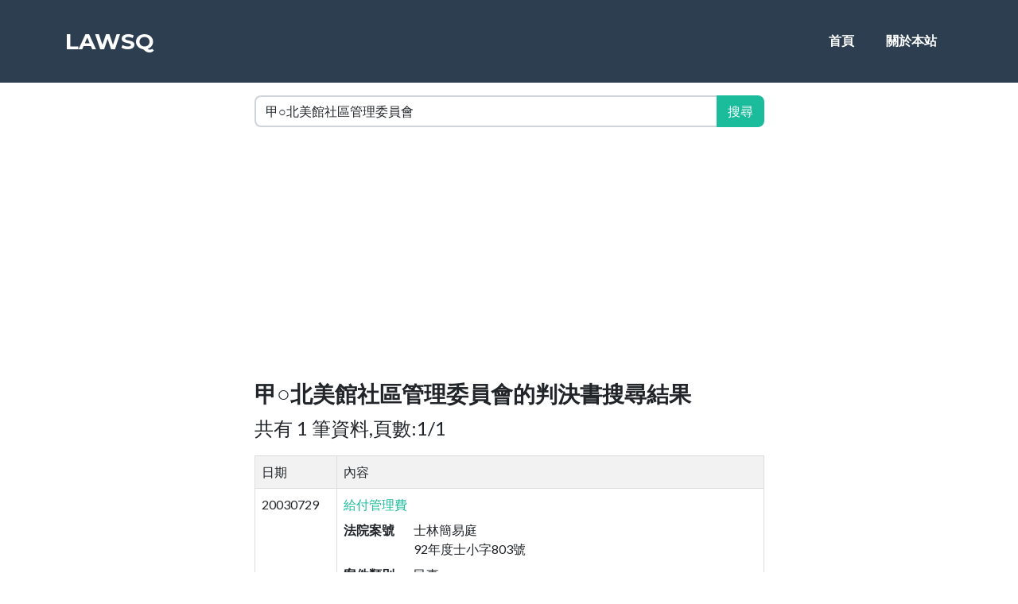

--- FILE ---
content_type: text/html; charset=utf-8
request_url: https://www.lawsq.com/q.aspx?q=%E7%94%B2%E2%97%8B%E5%8C%97%E7%BE%8E%E9%A4%A8%E7%A4%BE%E5%8D%80%E7%AE%A1%E7%90%86%E5%A7%94%E5%93%A1%E6%9C%83
body_size: 3437
content:


<!DOCTYPE html>

<html zh-TW xmlns="http://www.w3.org/1999/xhtml">
<head><meta http-equiv="Content-Type" content="text/html; charset=utf-8" /><meta charset="utf-8" /><meta name="viewport" content="width=device-width, initial-scale=1, shrink-to-fit=no" /><meta name="description" /><meta name="author" />
        <script src="https://use.fontawesome.com/releases/v5.15.4/js/all.js" crossorigin="anonymous"></script>
        <link href="https://fonts.googleapis.com/css?family=Montserrat:400,700" rel="stylesheet" type="text/css" /><link href="https://fonts.googleapis.com/css?family=Lato:400,700,400italic,700italic" rel="stylesheet" type="text/css" /><link href="/css/styles.css" rel="stylesheet" />
    <meta property="og:url" itemprop="url" content="https://www.LawsQ.com/q.aspx?q=甲○北美館社區管理委員會" />
    <meta property="og:title" itemprop="name" content="甲○北美館社區管理委員會的判決書搜尋結果-LawsQ"/>
    <meta name="og:description" content="甲○北美館社區管理委員會,給付管理費,甲○北美館社區管理委員會,丙○○,乙○○,北美館社區管理委員會..等,共1筆司法案件判決書"/>
    <meta name="robots" content="noindex" />    

<script async src="https://pagead2.googlesyndication.com/pagead/js/adsbygoogle.js?client=ca-pub-1938945747633106"
crossorigin="anonymous"></script>
    
    <style>
           .table {
  border: 1px solid #dddddd;
}
        .tablec td,th {
   text-align: center; 

}
.table-striped > thead > tr > th,
.table-striped > tbody > tr > th,
.table-striped > tfoot > tr > th,
.table-striped > thead > tr > td,
.table-striped > tbody > tr > td,
.table-striped > tfoot > tr > td {
  border: 1px solid #dddddd;

}
.table-bordered > thead > tr > th,
.table-bordered > tbody > tr > th,
.table-bordered > tfoot > tr > th,
.table-bordered > thead > tr > td,
.table-bordered > tbody > tr > td,
.table-bordered > tfoot > tr > td {
  border: 1px solid #dddddd;

}
a { 
text-decoration:none;
}   
 </style>
<title>
	甲○北美館社區管理委員會的判決書搜尋結果-LawsQ
</title><meta name="keywords" content="甲○北美館社區管理委員會的判決書搜尋結果" /></head>
    <body id="page-top">
        <!-- Navigation-->
        <nav class="navbar navbar-expand-lg bg-secondary text-uppercase fixed-top" id="mainNav">
            <div class="container">
                <a class="navbar-brand" href="/">LawsQ</a>
                <button class="navbar-toggler text-uppercase font-weight-bold bg-primary text-white rounded" type="button" data-bs-toggle="collapse" data-bs-target="#navbarResponsive" aria-controls="navbarResponsive" aria-expanded="false" aria-label="Toggle navigation">
                    選單
                    <i class="fas fa-bars"></i>
                </button>
                <div class="collapse navbar-collapse" id="navbarResponsive">
                    <ul class="navbar-nav ms-auto">
                        <li class="nav-item mx-0 mx-lg-1"><a class="nav-link py-3 px-0 px-lg-3 rounded" href="/">首頁</a></li>
                        <li class="nav-item mx-0 mx-lg-1"><a class="nav-link py-3 px-0 px-lg-3 rounded" href="/contact.aspx">關於本站</a></li>
                    </ul>
                </div>
            </div>
        </nav>
        <form name="aspnetForm" method="post" action="./q.aspx?q=%u7532%u25cb%u5317%u7f8e%u9928%u793e%u5340%u7ba1%u7406%u59d4%u54e1%u6703" id="aspnetForm">
<div>
<input type="hidden" name="__VIEWSTATE" id="__VIEWSTATE" value="/[base64]/79RsPMToL/W12htrMM5MisDVzviKsbe1" />
</div>

<div>

	<input type="hidden" name="__VIEWSTATEGENERATOR" id="__VIEWSTATEGENERATOR" value="B874D0CD" />
	<input type="hidden" name="__EVENTVALIDATION" id="__EVENTVALIDATION" value="/wEdAAKE9nPha1Z4LEOFA84SwjDCZfHWkbfkHqFLj8e5KyX60B+IaaHo7oORt28Lrhfw51bOO7Icb3BKfXNgLyyLOCz7" />
</div>
        <div>
            

            <!-- Contact Section-->
        <section class="page-section" id="contact">
            <div class="container">
                <div class="row justify-content-center">
                    <div class="col-lg-8 col-xl-7">
                        <br />
                        <div class="input-group form-group">
                            <input name="ctl00$ContentPlaceHolder1$stxt" type="text" value="甲○北美館社區管理委員會" id="ctl00_ContentPlaceHolder1_stxt" class="form-control" placeholder="關鍵字" onkeydown="if (event.keyCode == 13) { searchsubmit(); return false; }" />
                            <button type="button" name='search' id='search-btn' class="btn btn-primary  text-uppercase" onclick ="searchsubmit();" > 搜尋</button>
                        </div> 
                        <br />
                        <script async src="https://pagead2.googlesyndication.com/pagead/js/adsbygoogle.js?client=ca-pub-1938945747633106"
                             crossorigin="anonymous"></script>
                        <!-- 20220105 -->
                        <ins class="adsbygoogle"
                             style="display:block"
                             data-ad-client="ca-pub-1938945747633106"
                             data-ad-slot="4566117775"
                             data-ad-format="auto"
                             data-full-width-responsive="true"></ins>
                        <script>
                             (adsbygoogle = window.adsbygoogle || []).push({});
                        </script>

                        <h1 class="mt-3 fs-3">甲○北美館社區管理委員會的判決書搜尋結果</h1>
                        <p class="fs-4">
                        共有 1 筆資料,頁數:1/1
                        </p>


            
                    
                        <table class="table table-striped" >                        <tbody>
                                <tr>
                                <td style="white-space:nowrap;">日期</td>
                                <td style="white-space:nowrap;">內容</td>
                                
                                </tr>

                    

                       <tr>
                        <td style="white-space:nowrap;">
                            20030729
                        </td> 
                        <td >
                            <a href="https://www.LawsQ.com/book/8195864534" target="_blank">
                            給付管理費
                            
                            </a>

                            <div class="row">
                            <div class="w-100 pt-2"></div>

                            <div class="col-sm-auto"><strong>法院案號</strong></div>
                            <div class="col-sm-auto">士林簡易庭<br />92年度士小字803號</div>
                            <div class="w-100 pt-2"></div>
                            <div class="col-sm-auto"><strong>案件類別</strong></div>
                            <div class="col-sm-auto">民事</div>
                            <div class="w-100 pt-2"></div>

                            </div>
                                丙○○,乙○○,北美館社區管理委員會,<font color=red>甲○北美館社區管理委員會</font>
                        </td>
                    </tr>
                        
                    </tbody> 
                    </table> 


                     

                    <script async src="https://pagead2.googlesyndication.com/pagead/js/adsbygoogle.js?client=ca-pub-1938945747633106"
                         crossorigin="anonymous"></script>
                    <!-- 20220105 -->
                    <ins class="adsbygoogle"
                         style="display:block"
                         data-ad-client="ca-pub-1938945747633106"
                         data-ad-slot="4566117775"
                         data-ad-format="auto"
                         data-full-width-responsive="true"></ins>
                    <script>
                         (adsbygoogle = window.adsbygoogle || []).push({});
                    </script>
                    <br />


                    


            <p>
            <center>
             <span class="btn btn-primary btn-lg disabled">&nbsp;&nbsp;上一頁&nbsp;&nbsp;</span>&nbsp;&nbsp; <span class="btn btn-primary  btn-lg disabled">&nbsp;&nbsp;下一頁&nbsp;&nbsp;</span> 
            </center>

            </p>
<br />

        <script async src="https://pagead2.googlesyndication.com/pagead/js/adsbygoogle.js?client=ca-pub-1938945747633106"
             crossorigin="anonymous"></script>
        <!-- 20220105 -->
        <ins class="adsbygoogle"
             style="display:block"
             data-ad-client="ca-pub-1938945747633106"
             data-ad-slot="4566117775"
             data-ad-format="auto"
             data-full-width-responsive="true"></ins>
        <script>
             (adsbygoogle = window.adsbygoogle || []).push({});
        </script>
            <script>
            function searchsubmit() {
                window.location='https://www.LawsQ.com/q.aspx?q='+encodeURIComponent(document.all.ctl00_ContentPlaceHolder1_stxt.value);
            }

        </script>


                    </div>
                </div>
            </div>
        </section>

        </div>
        </form>
        <!-- Footer-->
        <footer class="footer text-center">
            <div class="container">
                <div class="row">
                    <!-- Footer Location-->
                    <div class="col-lg-12 mb-5 mb-lg-0">
                        <p class="lead mb-0">
                            台灣司法院判決書完整收錄,方便您查詢判決書內容,每個月即時更新裁判書.
                        </p>
                    </div>
                </div>
            </div>
        </footer>
        <div class="copyright py-4 text-center text-white">
            <div class="container">
                <small>Copyright &copy; LawsQ 2022</small>
                <p><a href="https://www.twincn.com/contact.aspx?u=https://www.lawsq.com/q.aspx?q=%E7%94%B2%E2%97%8B%E5%8C%97%E7%BE%8E%E9%A4%A8%E7%A4%BE%E5%8D%80%E7%AE%A1%E7%90%86%E5%A7%94%E5%93%A1%E6%9C%83" target="_blank">回報此頁面錯誤</a></p>
            </div>
        </div>
        <script src="https://cdn.jsdelivr.net/npm/bootstrap@5.1.3/dist/js/bootstrap.bundle.min.js"></script>
        <script src="/js/scripts.js"></script>
        <script src="https://cdn.startbootstrap.com/sb-forms-latest.js"></script>
<!-- Global site tag (gtag.js) - Google Analytics -->
<script async src="https://www.googletagmanager.com/gtag/js?id=UA-15352051-43"></script>
<script>
  window.dataLayer = window.dataLayer || [];
  function gtag(){dataLayer.push(arguments);}
  gtag('js', new Date());

  gtag('config', 'UA-15352051-43');
</script>
</body>
</html>


--- FILE ---
content_type: text/html; charset=utf-8
request_url: https://www.google.com/recaptcha/api2/aframe
body_size: 258
content:
<!DOCTYPE HTML><html><head><meta http-equiv="content-type" content="text/html; charset=UTF-8"></head><body><script nonce="L7jPVyrvybQYeL0NyJiRbw">/** Anti-fraud and anti-abuse applications only. See google.com/recaptcha */ try{var clients={'sodar':'https://pagead2.googlesyndication.com/pagead/sodar?'};window.addEventListener("message",function(a){try{if(a.source===window.parent){var b=JSON.parse(a.data);var c=clients[b['id']];if(c){var d=document.createElement('img');d.src=c+b['params']+'&rc='+(localStorage.getItem("rc::a")?sessionStorage.getItem("rc::b"):"");window.document.body.appendChild(d);sessionStorage.setItem("rc::e",parseInt(sessionStorage.getItem("rc::e")||0)+1);localStorage.setItem("rc::h",'1769171755940');}}}catch(b){}});window.parent.postMessage("_grecaptcha_ready", "*");}catch(b){}</script></body></html>